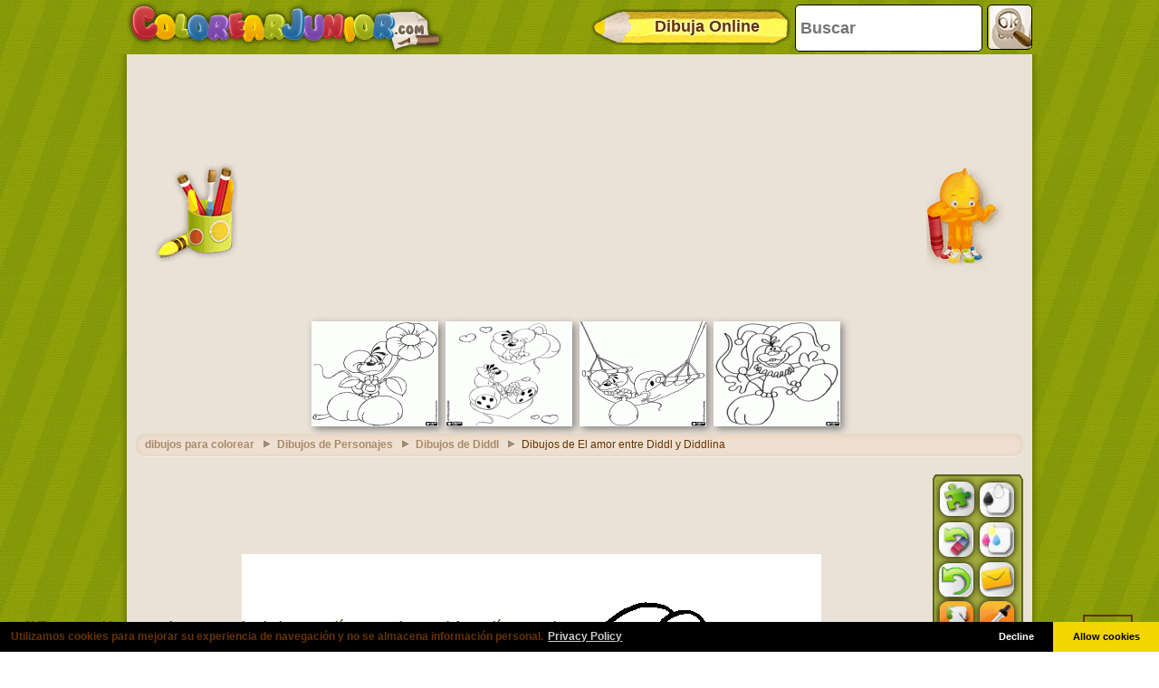

--- FILE ---
content_type: text/html; charset=utf-8
request_url: https://www.google.com/recaptcha/api2/aframe
body_size: 256
content:
<!DOCTYPE HTML><html><head><meta http-equiv="content-type" content="text/html; charset=UTF-8"></head><body><script nonce="yaOmmCHXpR0ip5u0dNi_8w">/** Anti-fraud and anti-abuse applications only. See google.com/recaptcha */ try{var clients={'sodar':'https://pagead2.googlesyndication.com/pagead/sodar?'};window.addEventListener("message",function(a){try{if(a.source===window.parent){var b=JSON.parse(a.data);var c=clients[b['id']];if(c){var d=document.createElement('img');d.src=c+b['params']+'&rc='+(localStorage.getItem("rc::a")?sessionStorage.getItem("rc::b"):"");window.document.body.appendChild(d);sessionStorage.setItem("rc::e",parseInt(sessionStorage.getItem("rc::e")||0)+1);localStorage.setItem("rc::h",'1768733899481');}}}catch(b){}});window.parent.postMessage("_grecaptcha_ready", "*");}catch(b){}</script></body></html>

--- FILE ---
content_type: application/javascript; charset=utf-8
request_url: https://fundingchoicesmessages.google.com/f/AGSKWxUWS5yqpIDGx1I46PZBgi5ppQrqX3sYcWte8g5v5qBf2-istrmaDEEx1_MOa00ehczww82hUtQc51OaF4AKxChL-LMk4EFc_Ik-ZrgGKJO3ZiYfuvRT_5vrQt2dUNbGIadtriv4BflVPQD14DOnuCnYppgVll2HYyRZ2lJgmqLd3jzXVGzm4eqsCRPg/_/530x60__post_ads./AdAgent_/adrotator./boxad2.
body_size: -1291
content:
window['cfa9c71e-de72-42d1-aecc-ad67edadd89f'] = true;